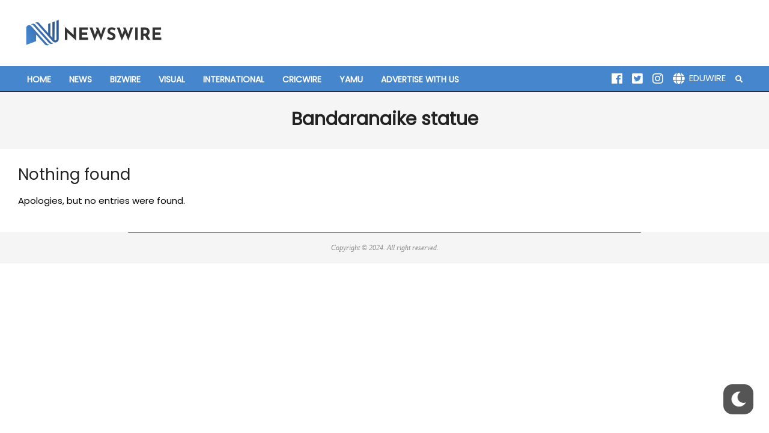

--- FILE ---
content_type: text/html; charset=UTF-8
request_url: https://www.newswire.lk/tag/bandaranaike-statue/
body_size: 14548
content:
<!DOCTYPE html>

<html lang="en-US">

<head>
	<link rel="stylesheet" href="https://maxcdn.bootstrapcdn.com/bootstrap/3.3.7/css/bootstrap.min.css">
	<link href="https://fonts.googleapis.com/css2?family=Poppins&display=swap" rel="stylesheet">
	<meta charset="UTF-8" />
<title>Bandaranaike statue Archives - Newswire</title>
<meta name='robots' content='max-image-preview:large' />
	<style>img:is([sizes="auto" i], [sizes^="auto," i]) { contain-intrinsic-size: 3000px 1500px }</style>
	<meta name="viewport" content="width=device-width, initial-scale=1" />
<meta name="generator" content="Unos 2.8.6" />

<!-- This site is optimized with the Yoast SEO plugin v12.9.1 - https://yoast.com/wordpress/plugins/seo/ -->
<meta name="robots" content="max-snippet:-1, max-image-preview:large, max-video-preview:-1"/>
<link rel="canonical" href="https://www.newswire.lk/tag/bandaranaike-statue/" />
<meta property="og:locale" content="en_US" />
<meta property="og:type" content="object" />
<meta property="og:title" content="Bandaranaike statue Archives - Newswire" />
<meta property="og:url" content="https://www.newswire.lk/tag/bandaranaike-statue/" />
<meta property="og:site_name" content="Newswire" />
<meta name="twitter:card" content="summary_large_image" />
<meta name="twitter:title" content="Bandaranaike statue Archives - Newswire" />
<script type='application/ld+json' class='yoast-schema-graph yoast-schema-graph--main'>{"@context":"https://schema.org","@graph":[{"@type":"WebSite","@id":"https://www.newswire.lk/#website","url":"https://www.newswire.lk/","name":"Newswire","description":"Sri Lanka&#039;s largest News aggregator","potentialAction":{"@type":"SearchAction","target":"https://www.newswire.lk/?s={search_term_string}","query-input":"required name=search_term_string"}},{"@type":"CollectionPage","@id":"https://www.newswire.lk/tag/bandaranaike-statue/#webpage","url":"https://www.newswire.lk/tag/bandaranaike-statue/","inLanguage":"en-US","name":"Bandaranaike statue Archives - Newswire","isPartOf":{"@id":"https://www.newswire.lk/#website"}}]}</script>
<!-- / Yoast SEO plugin. -->

<link rel='dns-prefetch' href='//fonts.googleapis.com' />
<link rel="alternate" type="application/rss+xml" title="Newswire &raquo; Feed" href="https://www.newswire.lk/feed/" />
<link rel="alternate" type="application/rss+xml" title="Newswire &raquo; Comments Feed" href="https://www.newswire.lk/comments/feed/" />
<link rel="alternate" type="application/rss+xml" title="Newswire &raquo; Bandaranaike statue Tag Feed" href="https://www.newswire.lk/tag/bandaranaike-statue/feed/" />
<script>
window._wpemojiSettings = {"baseUrl":"https:\/\/s.w.org\/images\/core\/emoji\/16.0.1\/72x72\/","ext":".png","svgUrl":"https:\/\/s.w.org\/images\/core\/emoji\/16.0.1\/svg\/","svgExt":".svg","source":{"concatemoji":"https:\/\/www.newswire.lk\/wp-includes\/js\/wp-emoji-release.min.js?ver=6.8.3"}};
/*! This file is auto-generated */
!function(s,n){var o,i,e;function c(e){try{var t={supportTests:e,timestamp:(new Date).valueOf()};sessionStorage.setItem(o,JSON.stringify(t))}catch(e){}}function p(e,t,n){e.clearRect(0,0,e.canvas.width,e.canvas.height),e.fillText(t,0,0);var t=new Uint32Array(e.getImageData(0,0,e.canvas.width,e.canvas.height).data),a=(e.clearRect(0,0,e.canvas.width,e.canvas.height),e.fillText(n,0,0),new Uint32Array(e.getImageData(0,0,e.canvas.width,e.canvas.height).data));return t.every(function(e,t){return e===a[t]})}function u(e,t){e.clearRect(0,0,e.canvas.width,e.canvas.height),e.fillText(t,0,0);for(var n=e.getImageData(16,16,1,1),a=0;a<n.data.length;a++)if(0!==n.data[a])return!1;return!0}function f(e,t,n,a){switch(t){case"flag":return n(e,"\ud83c\udff3\ufe0f\u200d\u26a7\ufe0f","\ud83c\udff3\ufe0f\u200b\u26a7\ufe0f")?!1:!n(e,"\ud83c\udde8\ud83c\uddf6","\ud83c\udde8\u200b\ud83c\uddf6")&&!n(e,"\ud83c\udff4\udb40\udc67\udb40\udc62\udb40\udc65\udb40\udc6e\udb40\udc67\udb40\udc7f","\ud83c\udff4\u200b\udb40\udc67\u200b\udb40\udc62\u200b\udb40\udc65\u200b\udb40\udc6e\u200b\udb40\udc67\u200b\udb40\udc7f");case"emoji":return!a(e,"\ud83e\udedf")}return!1}function g(e,t,n,a){var r="undefined"!=typeof WorkerGlobalScope&&self instanceof WorkerGlobalScope?new OffscreenCanvas(300,150):s.createElement("canvas"),o=r.getContext("2d",{willReadFrequently:!0}),i=(o.textBaseline="top",o.font="600 32px Arial",{});return e.forEach(function(e){i[e]=t(o,e,n,a)}),i}function t(e){var t=s.createElement("script");t.src=e,t.defer=!0,s.head.appendChild(t)}"undefined"!=typeof Promise&&(o="wpEmojiSettingsSupports",i=["flag","emoji"],n.supports={everything:!0,everythingExceptFlag:!0},e=new Promise(function(e){s.addEventListener("DOMContentLoaded",e,{once:!0})}),new Promise(function(t){var n=function(){try{var e=JSON.parse(sessionStorage.getItem(o));if("object"==typeof e&&"number"==typeof e.timestamp&&(new Date).valueOf()<e.timestamp+604800&&"object"==typeof e.supportTests)return e.supportTests}catch(e){}return null}();if(!n){if("undefined"!=typeof Worker&&"undefined"!=typeof OffscreenCanvas&&"undefined"!=typeof URL&&URL.createObjectURL&&"undefined"!=typeof Blob)try{var e="postMessage("+g.toString()+"("+[JSON.stringify(i),f.toString(),p.toString(),u.toString()].join(",")+"));",a=new Blob([e],{type:"text/javascript"}),r=new Worker(URL.createObjectURL(a),{name:"wpTestEmojiSupports"});return void(r.onmessage=function(e){c(n=e.data),r.terminate(),t(n)})}catch(e){}c(n=g(i,f,p,u))}t(n)}).then(function(e){for(var t in e)n.supports[t]=e[t],n.supports.everything=n.supports.everything&&n.supports[t],"flag"!==t&&(n.supports.everythingExceptFlag=n.supports.everythingExceptFlag&&n.supports[t]);n.supports.everythingExceptFlag=n.supports.everythingExceptFlag&&!n.supports.flag,n.DOMReady=!1,n.readyCallback=function(){n.DOMReady=!0}}).then(function(){return e}).then(function(){var e;n.supports.everything||(n.readyCallback(),(e=n.source||{}).concatemoji?t(e.concatemoji):e.wpemoji&&e.twemoji&&(t(e.twemoji),t(e.wpemoji)))}))}((window,document),window._wpemojiSettings);
</script>
<style id='wp-emoji-styles-inline-css'>

	img.wp-smiley, img.emoji {
		display: inline !important;
		border: none !important;
		box-shadow: none !important;
		height: 1em !important;
		width: 1em !important;
		margin: 0 0.07em !important;
		vertical-align: -0.1em !important;
		background: none !important;
		padding: 0 !important;
	}
</style>
<link rel='stylesheet' id='wp-block-library-css' href='https://www.newswire.lk/wp-includes/css/dist/block-library/style.min.css?ver=6.8.3' media='all' />
<style id='classic-theme-styles-inline-css'>
/*! This file is auto-generated */
.wp-block-button__link{color:#fff;background-color:#32373c;border-radius:9999px;box-shadow:none;text-decoration:none;padding:calc(.667em + 2px) calc(1.333em + 2px);font-size:1.125em}.wp-block-file__button{background:#32373c;color:#fff;text-decoration:none}
</style>
<style id='global-styles-inline-css'>
:root{--wp--preset--aspect-ratio--square: 1;--wp--preset--aspect-ratio--4-3: 4/3;--wp--preset--aspect-ratio--3-4: 3/4;--wp--preset--aspect-ratio--3-2: 3/2;--wp--preset--aspect-ratio--2-3: 2/3;--wp--preset--aspect-ratio--16-9: 16/9;--wp--preset--aspect-ratio--9-16: 9/16;--wp--preset--color--black: #000000;--wp--preset--color--cyan-bluish-gray: #abb8c3;--wp--preset--color--white: #ffffff;--wp--preset--color--pale-pink: #f78da7;--wp--preset--color--vivid-red: #cf2e2e;--wp--preset--color--luminous-vivid-orange: #ff6900;--wp--preset--color--luminous-vivid-amber: #fcb900;--wp--preset--color--light-green-cyan: #7bdcb5;--wp--preset--color--vivid-green-cyan: #00d084;--wp--preset--color--pale-cyan-blue: #8ed1fc;--wp--preset--color--vivid-cyan-blue: #0693e3;--wp--preset--color--vivid-purple: #9b51e0;--wp--preset--gradient--vivid-cyan-blue-to-vivid-purple: linear-gradient(135deg,rgba(6,147,227,1) 0%,rgb(155,81,224) 100%);--wp--preset--gradient--light-green-cyan-to-vivid-green-cyan: linear-gradient(135deg,rgb(122,220,180) 0%,rgb(0,208,130) 100%);--wp--preset--gradient--luminous-vivid-amber-to-luminous-vivid-orange: linear-gradient(135deg,rgba(252,185,0,1) 0%,rgba(255,105,0,1) 100%);--wp--preset--gradient--luminous-vivid-orange-to-vivid-red: linear-gradient(135deg,rgba(255,105,0,1) 0%,rgb(207,46,46) 100%);--wp--preset--gradient--very-light-gray-to-cyan-bluish-gray: linear-gradient(135deg,rgb(238,238,238) 0%,rgb(169,184,195) 100%);--wp--preset--gradient--cool-to-warm-spectrum: linear-gradient(135deg,rgb(74,234,220) 0%,rgb(151,120,209) 20%,rgb(207,42,186) 40%,rgb(238,44,130) 60%,rgb(251,105,98) 80%,rgb(254,248,76) 100%);--wp--preset--gradient--blush-light-purple: linear-gradient(135deg,rgb(255,206,236) 0%,rgb(152,150,240) 100%);--wp--preset--gradient--blush-bordeaux: linear-gradient(135deg,rgb(254,205,165) 0%,rgb(254,45,45) 50%,rgb(107,0,62) 100%);--wp--preset--gradient--luminous-dusk: linear-gradient(135deg,rgb(255,203,112) 0%,rgb(199,81,192) 50%,rgb(65,88,208) 100%);--wp--preset--gradient--pale-ocean: linear-gradient(135deg,rgb(255,245,203) 0%,rgb(182,227,212) 50%,rgb(51,167,181) 100%);--wp--preset--gradient--electric-grass: linear-gradient(135deg,rgb(202,248,128) 0%,rgb(113,206,126) 100%);--wp--preset--gradient--midnight: linear-gradient(135deg,rgb(2,3,129) 0%,rgb(40,116,252) 100%);--wp--preset--font-size--small: 13px;--wp--preset--font-size--medium: 20px;--wp--preset--font-size--large: 36px;--wp--preset--font-size--x-large: 42px;--wp--preset--spacing--20: 0.44rem;--wp--preset--spacing--30: 0.67rem;--wp--preset--spacing--40: 1rem;--wp--preset--spacing--50: 1.5rem;--wp--preset--spacing--60: 2.25rem;--wp--preset--spacing--70: 3.38rem;--wp--preset--spacing--80: 5.06rem;--wp--preset--shadow--natural: 6px 6px 9px rgba(0, 0, 0, 0.2);--wp--preset--shadow--deep: 12px 12px 50px rgba(0, 0, 0, 0.4);--wp--preset--shadow--sharp: 6px 6px 0px rgba(0, 0, 0, 0.2);--wp--preset--shadow--outlined: 6px 6px 0px -3px rgba(255, 255, 255, 1), 6px 6px rgba(0, 0, 0, 1);--wp--preset--shadow--crisp: 6px 6px 0px rgba(0, 0, 0, 1);}:where(.is-layout-flex){gap: 0.5em;}:where(.is-layout-grid){gap: 0.5em;}body .is-layout-flex{display: flex;}.is-layout-flex{flex-wrap: wrap;align-items: center;}.is-layout-flex > :is(*, div){margin: 0;}body .is-layout-grid{display: grid;}.is-layout-grid > :is(*, div){margin: 0;}:where(.wp-block-columns.is-layout-flex){gap: 2em;}:where(.wp-block-columns.is-layout-grid){gap: 2em;}:where(.wp-block-post-template.is-layout-flex){gap: 1.25em;}:where(.wp-block-post-template.is-layout-grid){gap: 1.25em;}.has-black-color{color: var(--wp--preset--color--black) !important;}.has-cyan-bluish-gray-color{color: var(--wp--preset--color--cyan-bluish-gray) !important;}.has-white-color{color: var(--wp--preset--color--white) !important;}.has-pale-pink-color{color: var(--wp--preset--color--pale-pink) !important;}.has-vivid-red-color{color: var(--wp--preset--color--vivid-red) !important;}.has-luminous-vivid-orange-color{color: var(--wp--preset--color--luminous-vivid-orange) !important;}.has-luminous-vivid-amber-color{color: var(--wp--preset--color--luminous-vivid-amber) !important;}.has-light-green-cyan-color{color: var(--wp--preset--color--light-green-cyan) !important;}.has-vivid-green-cyan-color{color: var(--wp--preset--color--vivid-green-cyan) !important;}.has-pale-cyan-blue-color{color: var(--wp--preset--color--pale-cyan-blue) !important;}.has-vivid-cyan-blue-color{color: var(--wp--preset--color--vivid-cyan-blue) !important;}.has-vivid-purple-color{color: var(--wp--preset--color--vivid-purple) !important;}.has-black-background-color{background-color: var(--wp--preset--color--black) !important;}.has-cyan-bluish-gray-background-color{background-color: var(--wp--preset--color--cyan-bluish-gray) !important;}.has-white-background-color{background-color: var(--wp--preset--color--white) !important;}.has-pale-pink-background-color{background-color: var(--wp--preset--color--pale-pink) !important;}.has-vivid-red-background-color{background-color: var(--wp--preset--color--vivid-red) !important;}.has-luminous-vivid-orange-background-color{background-color: var(--wp--preset--color--luminous-vivid-orange) !important;}.has-luminous-vivid-amber-background-color{background-color: var(--wp--preset--color--luminous-vivid-amber) !important;}.has-light-green-cyan-background-color{background-color: var(--wp--preset--color--light-green-cyan) !important;}.has-vivid-green-cyan-background-color{background-color: var(--wp--preset--color--vivid-green-cyan) !important;}.has-pale-cyan-blue-background-color{background-color: var(--wp--preset--color--pale-cyan-blue) !important;}.has-vivid-cyan-blue-background-color{background-color: var(--wp--preset--color--vivid-cyan-blue) !important;}.has-vivid-purple-background-color{background-color: var(--wp--preset--color--vivid-purple) !important;}.has-black-border-color{border-color: var(--wp--preset--color--black) !important;}.has-cyan-bluish-gray-border-color{border-color: var(--wp--preset--color--cyan-bluish-gray) !important;}.has-white-border-color{border-color: var(--wp--preset--color--white) !important;}.has-pale-pink-border-color{border-color: var(--wp--preset--color--pale-pink) !important;}.has-vivid-red-border-color{border-color: var(--wp--preset--color--vivid-red) !important;}.has-luminous-vivid-orange-border-color{border-color: var(--wp--preset--color--luminous-vivid-orange) !important;}.has-luminous-vivid-amber-border-color{border-color: var(--wp--preset--color--luminous-vivid-amber) !important;}.has-light-green-cyan-border-color{border-color: var(--wp--preset--color--light-green-cyan) !important;}.has-vivid-green-cyan-border-color{border-color: var(--wp--preset--color--vivid-green-cyan) !important;}.has-pale-cyan-blue-border-color{border-color: var(--wp--preset--color--pale-cyan-blue) !important;}.has-vivid-cyan-blue-border-color{border-color: var(--wp--preset--color--vivid-cyan-blue) !important;}.has-vivid-purple-border-color{border-color: var(--wp--preset--color--vivid-purple) !important;}.has-vivid-cyan-blue-to-vivid-purple-gradient-background{background: var(--wp--preset--gradient--vivid-cyan-blue-to-vivid-purple) !important;}.has-light-green-cyan-to-vivid-green-cyan-gradient-background{background: var(--wp--preset--gradient--light-green-cyan-to-vivid-green-cyan) !important;}.has-luminous-vivid-amber-to-luminous-vivid-orange-gradient-background{background: var(--wp--preset--gradient--luminous-vivid-amber-to-luminous-vivid-orange) !important;}.has-luminous-vivid-orange-to-vivid-red-gradient-background{background: var(--wp--preset--gradient--luminous-vivid-orange-to-vivid-red) !important;}.has-very-light-gray-to-cyan-bluish-gray-gradient-background{background: var(--wp--preset--gradient--very-light-gray-to-cyan-bluish-gray) !important;}.has-cool-to-warm-spectrum-gradient-background{background: var(--wp--preset--gradient--cool-to-warm-spectrum) !important;}.has-blush-light-purple-gradient-background{background: var(--wp--preset--gradient--blush-light-purple) !important;}.has-blush-bordeaux-gradient-background{background: var(--wp--preset--gradient--blush-bordeaux) !important;}.has-luminous-dusk-gradient-background{background: var(--wp--preset--gradient--luminous-dusk) !important;}.has-pale-ocean-gradient-background{background: var(--wp--preset--gradient--pale-ocean) !important;}.has-electric-grass-gradient-background{background: var(--wp--preset--gradient--electric-grass) !important;}.has-midnight-gradient-background{background: var(--wp--preset--gradient--midnight) !important;}.has-small-font-size{font-size: var(--wp--preset--font-size--small) !important;}.has-medium-font-size{font-size: var(--wp--preset--font-size--medium) !important;}.has-large-font-size{font-size: var(--wp--preset--font-size--large) !important;}.has-x-large-font-size{font-size: var(--wp--preset--font-size--x-large) !important;}
:where(.wp-block-post-template.is-layout-flex){gap: 1.25em;}:where(.wp-block-post-template.is-layout-grid){gap: 1.25em;}
:where(.wp-block-columns.is-layout-flex){gap: 2em;}:where(.wp-block-columns.is-layout-grid){gap: 2em;}
:root :where(.wp-block-pullquote){font-size: 1.5em;line-height: 1.6;}
</style>
<link rel='stylesheet' id='super-rss-reader-css' href='https://www.newswire.lk/wp-content/plugins/super-rss-reader/public/css/style.min.css?ver=5.3' media='all' />
<link rel='stylesheet' id='wp-dark-mode-frontend-css' href='https://www.newswire.lk/wp-content/plugins/wp-dark-mode/assets/css/frontend.css?ver=2.3.3' media='all' />
<style id='wp-dark-mode-frontend-inline-css'>
body{--wp-dark-mode-scale: 1}
</style>
<link rel='stylesheet' id='url-shortify-css' href='https://www.newswire.lk/wp-content/plugins/url-shortify/lite/dist/styles/url-shortify.css?ver=1.10.6' media='all' />
<link rel='stylesheet' id='unos-googlefont-css' href='//fonts.googleapis.com/css?family=Open%20Sans%3A300%2C400%2C400i%2C500%2C600%2C700%2C700i%2C800&#038;subset=latin' media='all' />
<link rel='stylesheet' id='font-awesome-css' href='https://www.newswire.lk/wp-content/themes/unos/library/fonticons/font-awesome.min.css?ver=5.0.10' media='all' />
<link rel='stylesheet' id='lightSlider-css' href='https://www.newswire.lk/wp-content/plugins/hootkit/assets/lightSlider.min.css?ver=1.1.2' media='all' />
<link rel='stylesheet' id='heateor_sss_frontend_css-css' href='https://www.newswire.lk/wp-content/plugins/sassy-social-share/public/css/sassy-social-share-public.css?ver=3.3.75' media='all' />
<style id='heateor_sss_frontend_css-inline-css'>
.heateor_sss_button_instagram span.heateor_sss_svg,a.heateor_sss_instagram span.heateor_sss_svg{background:radial-gradient(circle at 30% 107%,#fdf497 0,#fdf497 5%,#fd5949 45%,#d6249f 60%,#285aeb 90%)}.heateor_sss_horizontal_sharing .heateor_sss_svg,.heateor_sss_standard_follow_icons_container .heateor_sss_svg{color:#fff;border-width:0px;border-style:solid;border-color:transparent}.heateor_sss_horizontal_sharing .heateorSssTCBackground{color:#666}.heateor_sss_horizontal_sharing span.heateor_sss_svg:hover,.heateor_sss_standard_follow_icons_container span.heateor_sss_svg:hover{border-color:transparent;}.heateor_sss_vertical_sharing span.heateor_sss_svg,.heateor_sss_floating_follow_icons_container span.heateor_sss_svg{color:#fff;border-width:0px;border-style:solid;border-color:transparent;}.heateor_sss_vertical_sharing .heateorSssTCBackground{color:#666;}.heateor_sss_vertical_sharing span.heateor_sss_svg:hover,.heateor_sss_floating_follow_icons_container span.heateor_sss_svg:hover{border-color:transparent;}@media screen and (max-width:783px) {.heateor_sss_vertical_sharing{display:none!important}}
</style>
<link rel='stylesheet' id='hoot-style-css' href='https://www.newswire.lk/wp-content/themes/unos/style.min.css?ver=2.8.6' media='all' />
<link rel='stylesheet' id='unos-hootkit-css' href='https://www.newswire.lk/wp-content/themes/unos/hootkit/hootkit.css?ver=2.8.6' media='all' />
<link rel='stylesheet' id='hoot-child-style-css' href='https://www.newswire.lk/wp-content/themes/unos-magazine-vu/style.css?ver=1.0.2' media='all' />
<link rel='stylesheet' id='unosmvu-hootkit-css' href='https://www.newswire.lk/wp-content/themes/unos-magazine-vu/hootkit/hootkit.css?ver=1.0.2' media='all' />
<style id='unosmvu-hootkit-inline-css'>
a {color: #0a0a0a;} a:hover {color: #070707;} .accent-typo {background: #0a0a0a;color: #ffffff;} .invert-typo {color: #ffffff;} .enforce-typo {background: #ffffff;} body.wordpress input[type="submit"], body.wordpress #submit, body.wordpress .button {border-color: #0a0a0a;background: #0a0a0a;color: #ffffff;} body.wordpress input[type="submit"]:hover, body.wordpress #submit:hover, body.wordpress .button:hover, body.wordpress input[type="submit"]:focus, body.wordpress #submit:focus, body.wordpress .button:focus {color: #0a0a0a;background: #ffffff;} h1, h2, h3, h4, h5, h6, .title, .titlefont {font-family: "Open Sans", sans-serif;text-transform: none;} #main.main,.below-header {background: #ffffff;} #topbar {background: #0a0a0a;color: #ffffff;} #topbar.js-search .searchform.expand .searchtext {background: #0a0a0a;} #topbar.js-search .searchform.expand .searchtext,#topbar .js-search-placeholder {color: #ffffff;} #site-logo.logo-border {border-color: #0a0a0a;} .header-aside-search.js-search .searchform i.fa-search {color: #0a0a0a;} #site-title {font-family: "Open Sans", sans-serif;text-transform: none;} .site-logo-with-icon #site-title i {font-size: 50px;} .site-logo-mixed-image img {max-width: 200px;} .site-title-line em {color: #0a0a0a;} .site-title-heading-font {font-family: "Open Sans", sans-serif;} .entry-grid .more-link {font-family: "Open Sans", sans-serif;} .menu-items ul {background: #ffffff;} .more-link, .more-link a {color: #0a0a0a;} .more-link:hover, .more-link:hover a {color: #070707;} .frontpage-area_i *, .frontpage-area_i .more-link, .frontpage-area_i .more-link a {color: #ffffff;} .sidebar .widget-title,.sub-footer .widget-title, .footer .widget-title {background: #0a0a0a;color: #ffffff;border-color: #0a0a0a;} .sidebar .widget:hover .widget-title,.sub-footer .widget:hover .widget-title, .footer .widget:hover .widget-title {background: #ffffff;color: #0a0a0a;} .main-content-grid,.widget,.frontpage-area {margin-top: 5px;} .widget,.frontpage-area {margin-bottom: 5px;} .frontpage-area.module-bg-highlight, .frontpage-area.module-bg-color, .frontpage-area.module-bg-image {padding: 5px 0;} .footer .widget {margin: -10px 0;} .js-search .searchform.expand .searchtext {background: #ffffff;} #infinite-handle span,.lrm-form a.button, .lrm-form button, .lrm-form button[type=submit], .lrm-form #buddypress input[type=submit], .lrm-form input[type=submit],.widget_breadcrumb_navxt .breadcrumbs > .hoot-bcn-pretext {background: #0a0a0a;color: #ffffff;} .woocommerce #respond input#submit.alt, .woocommerce a.button.alt, .woocommerce button.button.alt, .woocommerce input.button.alt {border-color: #0a0a0a;background: #0a0a0a;color: #ffffff;} .woocommerce #respond input#submit.alt:hover, .woocommerce a.button.alt:hover, .woocommerce button.button.alt:hover, .woocommerce input.button.alt:hover {background: #ffffff;color: #0a0a0a;} .widget_breadcrumb_navxt .breadcrumbs > .hoot-bcn-pretext:after {border-left-color: #0a0a0a;} .menu-items > li.current-menu-item:after, .menu-items > li.current-menu-ancestor:after, .menu-items > li:hover:after {border-color: #0a0a0a;} .menu-items ul li.current-menu-item, .menu-items ul li.current-menu-ancestor, .menu-items ul li:hover {background: #ffffff;} .menu-items ul li.current-menu-item > a, .menu-items ul li.current-menu-ancestor > a, .menu-items ul li:hover > a {color: #0a0a0a;} .main > .main-content-grid:first-child,.content-frontpage > .frontpage-area-boxed:first-child {margin-top: 25px;} .lSSlideOuter ul.lSPager.lSpg > li:hover a, .lSSlideOuter ul.lSPager.lSpg > li.active a {background-color: #0a0a0a;} .lSSlideOuter ul.lSPager.lSpg > li a {border-color: #0a0a0a;} .lightSlider .wrap-light-on-dark .hootkitslide-head, .lightSlider .wrap-dark-on-light .hootkitslide-head {background: #0a0a0a;color: #ffffff;} .widget .view-all a:hover {color: #0a0a0a;} .sidebar .view-all-top.view-all-withtitle a, .sub-footer .view-all-top.view-all-withtitle a, .footer .view-all-top.view-all-withtitle a, .sidebar .view-all-top.view-all-withtitle a:hover, .sub-footer .view-all-top.view-all-withtitle a:hover, .footer .view-all-top.view-all-withtitle a:hover {color: #ffffff;} .bottomborder-line:after,.bottomborder-shadow:after {margin-top: 5px;} .topborder-line:before,.topborder-shadow:before {margin-bottom: 5px;} .cta-subtitle {color: #0a0a0a;} .content-block-icon i {color: #0a0a0a;} .icon-style-circle,.icon-style-square {border-color: #0a0a0a;} .content-block-style3 .content-block-icon {background: #ffffff;} .topbar .social-icons-widget {background: #ffffff;} @media only screen and (max-width: 969px){.mobilemenu-fixed .menu-toggle, .mobilemenu-fixed .menu-items {background: #ffffff;} .sidebar {margin-top: 5px;} .frontpage-widgetarea > div.hgrid > [class*="hgrid-span-"] {margin-bottom: 5px;} }@media only screen and (min-width: 970px){.slider-style2 .lSAction > a {border-color: #0a0a0a;background: #0a0a0a;color: #ffffff;} .slider-style2 .lSAction > a:hover {background: #ffffff;color: #0a0a0a;} }
</style>
<link rel='stylesheet' id='jupdf-css' href='https://www.newswire.lk/wp-content/plugins/jupdf-pdf-viewer/css/jupdf.css' media='all' />
<script id="jquery-core-js-extra">
var hootData = {"contentblockhover":"enable","contentblockhovertext":"disable"};
</script>
<script src="https://www.newswire.lk/wp-includes/js/jquery/jquery.min.js?ver=3.7.1" id="jquery-core-js"></script>
<script src="https://www.newswire.lk/wp-includes/js/jquery/jquery-migrate.min.js?ver=3.4.1" id="jquery-migrate-js"></script>
<script src="https://www.newswire.lk/wp-content/plugins/super-rss-reader/public/js/jquery.easy-ticker.min.js?ver=5.3" id="jquery-easy-ticker-js"></script>
<script src="https://www.newswire.lk/wp-content/plugins/super-rss-reader/public/js/script.min.js?ver=5.3" id="super-rss-reader-js"></script>
<script src="https://www.newswire.lk/wp-content/plugins/wp-dark-mode/assets/js/dark-mode.min.js?ver=2.3.3" id="wp-dark-mode-js-js"></script>
<script id="url-shortify-js-extra">
var usParams = {"ajaxurl":"https:\/\/www.newswire.lk\/wp-admin\/admin-ajax.php"};
</script>
<script src="https://www.newswire.lk/wp-content/plugins/url-shortify/lite/dist/scripts/url-shortify.js?ver=1.10.6" id="url-shortify-js"></script>
<link rel="https://api.w.org/" href="https://www.newswire.lk/wp-json/" /><link rel="alternate" title="JSON" type="application/json" href="https://www.newswire.lk/wp-json/wp/v2/tags/3157" /><link rel="EditURI" type="application/rsd+xml" title="RSD" href="https://www.newswire.lk/xmlrpc.php?rsd" />
<meta name="generator" content="WordPress 6.8.3" />
                <script>
					(function() { window.wpDarkMode = {"config":{"brightness":100,"contrast":90,"sepia":10},"enable_preset":false,"customize_colors":false,"colors":{"bg":"#000","text":"#dfdedb","link":"#e58c17"},"enable_frontend":true,"enable_backend":false,"enable_os_mode":true,"excludes":"rs-fullwidth-wrap,.mejs-container","includes":"","is_excluded":false,"remember_darkmode":false,"default_mode":false,"keyboard_shortcut":true,"url_parameter":false,"images":"","videos":"","is_pro_active":false,"is_ultimate_active":false,"pro_version":0,"is_elementor_editor":false,"is_block_editor":false,"frontend_mode":false,"pluginUrl":"https:\/\/www.newswire.lk\/wp-content\/plugins\/wp-dark-mode\/"} ; window.checkOsDarkMode = () => { if (!window.wpDarkMode.enable_os_mode || localStorage.getItem('wp_dark_mode_active')) return false; const darkMediaQuery = window.matchMedia('(prefers-color-scheme: dark)'); if (darkMediaQuery.matches) return true; try { darkMediaQuery.addEventListener('change', function(e) { return e.matches == true; }); } catch (e1) { try { darkMediaQuery.addListener(function(e) { return e.matches == true; }); } catch (e2) { console.error(e2); return false; } } return false; }; const is_saved = localStorage.getItem('wp_dark_mode_active'); const isCustomColor = parseInt(""); const shouldDarkMode = is_saved == '1' || (!is_saved && window.checkOsDarkMode()); if (!shouldDarkMode) return; document.querySelector('html').classList.add('wp-dark-mode-active'); const isPerformanceMode = Boolean(  ); if (!isCustomColor && !isPerformanceMode) { var css = `body, div, section, header, article, main, aside{background-color: #2B2D2D !important;}`; var head = document.head || document.getElementsByTagName('head')[0], style = document.createElement('style'); style.setAttribute('id', 'pre_css'); head.appendChild(style); style.type = 'text/css'; if (style.styleSheet) { style.styleSheet.cssText = css; } else { style.appendChild(document.createTextNode(css)); } } })();
				</script>
				<script>
!function(f,b,e,v,n,t,s)
{if(f.fbq)return;n=f.fbq=function(){n.callMethod?
n.callMethod.apply(n,arguments):n.queue.push(arguments)};
if(!f._fbq)f._fbq=n;n.push=n;n.loaded=!0;n.version='2.0';
n.queue=[];t=b.createElement(e);t.async=!0;
t.src=v;s=b.getElementsByTagName(e)[0];
s.parentNode.insertBefore(t,s)}(window,document,'script',
'https://connect.facebook.net/en_US/fbevents.js');
 fbq('init', '755078108612799'); 
fbq('track', 'PageView');
</script>
<noscript>
 <img height="1" width="1" 
src="https://www.facebook.com/tr?id=755078108612799&ev=PageView
&noscript=1"/>
</noscript>
	<link rel="icon" href="https://www.newswire.lk/wp-content/uploads/2020/05/favicon.png" sizes="32x32" />
<link rel="icon" href="https://www.newswire.lk/wp-content/uploads/2020/05/favicon.png" sizes="192x192" />
<link rel="apple-touch-icon" href="https://www.newswire.lk/wp-content/uploads/2020/05/favicon.png" />
<meta name="msapplication-TileImage" content="https://www.newswire.lk/wp-content/uploads/2020/05/favicon.png" />
<style>.shorten_url { 
	   padding: 10px 10px 10px 10px ; 
	   border: 1px solid #AAAAAA ; 
	   background-color: #EEEEEE ;
}</style>		<style id="wp-custom-css">
			body {color:#000 !important;}
.posts-listunit-title, .content .loop-title{ font-weight:bold;}
.content-block-title{font-weight:bold;}
.content .loop-meta-wrap.pageheader-bg-incontent, .content .loop-meta-wrap.pageheader-bg-both{
	text-align: left; 
	background: none;   
	padding: 0px 20px 15px;
	border:none;}
.content .loop-meta-wrap{margin-bottom:0px}
.entry-content-featured-img{display:inline;}
.content .loop-title{ font-size:2.33333333em;}
#header-supplementary {
  background: #000;
	color: #fff;}
.entry-the-content{margin-bottom:0px !important}
.menu-items > li > a{color:#fff}
.heateor_sss_sharing_container.heateor_sss_horizontal_sharing{margin-top:20px;}
@media only screen and (max-width: 969px){
.header-supplementary-bottom .mobilemenu-fixed .menu-toggle {   color: #000;	}
	.menu-items > li > a{color:#fff;font-size: 1.0em;
    padding: 10px; font-weight: normal;}
	
}
.js-search .searchform i.fa-search{color:#fff;}


.mobileShow {display: none;}

  /* Smartphone Portrait and Landscape */
  @media only screen
    and (min-device-width : 320px)
    and (max-device-width : 480px){ 
      .mobileShow {display: inline;}
			.notmobileShow {display: none;}
			.entry-content-featured-img{margin-top:10px}
			#header-primary #site-logo.site-logo-image {
    margin: 5px 15px 0px 15px;
}
			.content .loop-title {
    font-size: 1.33333333em;
}
			.posts-list-style1 .posts-listunit-small .posts-listunit-image {
    width: 90px;
    min-height: 80px;
}
			.adstest {
    margin-bottom: 10px;
}
  }
.post-gridunit-title a, .post-gridunit-title a:hover {
    font-size: 1.8em;
    font-weight: bold;
}
#site-logo {
    margin: 10px 0;
}
.posts-list-style1 .posts-listunit-small .posts-listunit-image{    width: 130px;height:100px}
.posts-listunit-small .posts-listunit-image {margin-right: 10px;}
.responsive-ads { width: 300px; height: 250px; }
@media(min-width: 500px) { .responsive-ads { width: 468px; height: 60px; } }
@media(min-width: 800px) { .responsive-ads { width: 728px; height: 90px; } }

.responsive-ads-new { width: 320px; height: 100px; }
@media(min-width: 500px) { .responsive-ads-new { width: 468px; height: 60px; } }
@media(min-width: 800px) { .responsive-ads-new { width: 728px; height: 90px; } }

.responsive-ads-big { width: 336px; height: 280px; }
@media(min-width: 500px) { .responsive-ads-big { width: 336px; height: 280px; } }
@media(min-width: 800px) { .responsive-ads-big { width: 728px; height: 90px; } }
.adstest1{text-align:center}
div.menu-side-box{font-size:9px}
iframe{margin:0px}
.samsungad{width:300px; height:400px}
 @media only screen
    and (min-device-width : 320px)
	 and (max-device-width : 480px){.samsungad{width:300px; height:250px} section#text-60 {
    margin-top: -40px;
    margin-bottom: 20px;
} }
/** Corona Updates **/
#corona-updates{ background:#000; color:#fff; padding:5px 0px; text-align:center;}
#corona-updates p{color:#fff;}
.cor-observ, .cor-infect, .cor-recov, .cor-dea{display:inline-block; text-align:center; border-left:1px solid #fff; padding: 25px 5px 0px 5px;}
.cor-observ{border-left:none}
.observ-num, .infect-num, .recov-num, .dea-num{font-size:25px;}
.observ-name, .infect-name, .recov-name, .dea-name{font-size:10px; line-height:45px;}
/**********/
.posts-list-widget.posts-list-style2 .heateor_sss_sharing_container.heateor_sss_horizontal_sharing {display:none;}
.posts-listunit-content{min-width:50%}
#hootkit-announce-3:hover,#hootkit-announce-4:hover,#hootkit-announce-5:hover,#hootkit-announce-6:hover{cursor:pointer;}
.entry-featured-img-wrap {
    text-align: center;
}
.entry-grid.hgrid {
    background: #eee;
    padding: 10px;
}
.entry-grid-content .entry-title a {
   font-weight: bold;
}
h1.loop-title.archive-title {
    font-size: 2em;
    font-weight: bold;
}
img.custom-logo {
    width: 256px;
    height: 60px;
}
.post-gridunit-title {
    text-transform: none;
}
#header-supplementary {
    background: #4686CD;
}
#corona-updates {
    background: #2F5892;
}
.announce-withbg {
box-shadow: none;
-webkit-box-shadow: none;
-moz-box-shadow:none;
background: #4686CD !important;
}
body .pvc_stats{ color:#fff}
.page-id-3 #header-aside, .page-id-2681 #header-aside, .page-id-2684 #header-aside, .page-id-12666 #header-aside { display:none; }
@media only screen and (max-width: 969px){
.menu-toggle {
    display: block;
    float: left;
    width: 100px;
}
ul#menu-primary-items {
    clear: both;
}
	section#text-59 {
    margin-top: -40px;}
	
	#sub-footer{display:none;}
	section#hootkit-posts-grid-1 {display: none;}
}
.home #sub-footer{display:none;}
#sub-footer .heateor_sss_sharing_container{display:none;}

/***** Pop Up *****/
.modal{top:50px !important}
.modal-content{text-align: center; background:#000 !important;margin: 0 auto;
    width: 110%;}
.modal-header {
    padding: 15px 15px 0px 0px !important;
    border-bottom: none !important;
}
.close{color:#fff !important; opacity:1 !important;}
#hootkit-posts-list-21{ display: none}

@media only screen and (max-width: 969px){
.modal-content{text-align: center; background:#000 !important;margin: 0 auto;
	width: 100%;}
#hootkit-posts-list-21, #hootkit-posts-blocks-9{ display: block}

}

#hootkit-posts-list-12 .heateor_sss_sharing_container.heateor_sss_horizontal_sharing {
    display: none;
}

.boxzilla {    
    background: none !important; 
}
.boxzilla-close-icon {   
    color: #fff !important;
    opacity: 1 !important;
    background: red;
    border-radius: 50px;
}

.entry-footer .entry-byline{display:none;}
.showwirecric{display:none !important;}
.post-gridunit-title a, .post-gridunit-title a:hover {
    font-size: 1.3em;
}
.post-gridunit-title {
    background: #000;
    padding: 3px;
}

.textwidget {
    margin-bottom: 15px;
}
@media only screen and (min-width: 960px) {#hootkit-posts-list-15{display:none;}}
@media only screen and (max-width: 959px){#hootkit-posts-blocks-2, #hootkit-posts-list-18{display:none;}#frontpage-area_c_2 #hootkit-posts-blocks-3{display:none}}
@media only screen and (max-width: 969px){
.menu-side-box {
    padding-right: 0px;
}}
.srr-wrap .srr-title {
    line-height: 130%;
    font-weight: bold;
    font-size: 16px;  
	
}
.srr-date {
    font-size: 12px !important;
    font-weight: lighter !important;
    text-transform: uppercase;
    margin-top: -10px;
	padding-left: 3px !important;
}
.srr-summary.srr-clearfix {
    padding-top: 2%;
    background: #f5f5f5;

}
.srr-style-none .srr-item{padding:0px !important}
.srr-wrap .srr-summary a{text-decoration:none}
#hootkit-posts-blocks-6 .heateor_sss_sharing_container.heateor_sss_horizontal_sharing, #hootkit-posts-blocks-7 .heateor_sss_sharing_container.heateor_sss_horizontal_sharing,
#hootkit-posts-blocks-9 .heateor_sss_sharing_container.heateor_sss_horizontal_sharing,#hootkit-posts-blocks-10 .heateor_sss_sharing_container.heateor_sss_horizontal_sharing, #hootkit-posts-blocks-11 .heateor_sss_sharing_container.heateor_sss_horizontal_sharing{
    display: none;
}
#hootkit-posts-blocks-3 .content-block-title{ display:none;}
img.attachment-hoot-medium-thumb.content-block-img.wp-post-image, img.attachment-1536x1536.content-block-img.wp-post-image {
    max-height: 140px;
    object-fit: cover;
}
#hootkit-posts-blocks-8 .more-link{ display:none;}
#hootkit-posts-blocks-8 .content-blocks-widget { border : 2px solid #4686cd;}
#hootkit-posts-blocks-8 .widget-title {border:none; background: #4686cd; color: #fff; padding-left: 10px;}
#hootkit-posts-blocks-8 .content .widget-title, .content-frontpage .widget-title{ padding-bottom:0px; padding:5px}
#hootkit-posts-blocks-8 .frontpage-area{ margin:0px}
.widget .view-all a {
    color: #141414;
    font-weight: bold;
}
@media only screen and (max-width: 959px){
#branding{
background:#fff;
height:65px;
z-index:170;
margin:0 auto;
width:100%;
position:fixed;
top:0;
left:0;
right:0;
text-align: center;

	}#header-aside{margin-top:70px}
.announce-withbg {
    padding: 8px 2px !important;}
	.navbar-fixed {
  top: 65px;
  z-index: 100;
  position: fixed;
  width: 100%;
}
	.iframeheight{min-height:12000px !important;}
}
.entry-the-content h1:last-child, .entry-the-content h2:last-child, .entry-the-content h3:last-child, .entry-the-content h4:last-child, .entry-the-content h5:last-child, .entry-the-content h6:last-child, .entry-the-content p:last-child {
    margin-bottom: 40px;
}
@media screen and (min-width: 500px) and (max-width: 1400px) {.iframeheight{min-height:5000px !important;}}
.iframeheight{min-height:3500px;}
.page-id-60253 .loop-meta{ display:none;}		</style>
		
	<script>
		<!-- Hide Trending on desktop and active on mobile 
		-->
		jQuery(function
		($)
		{
		$('#hootkit-posts-grid-2').addClass('mobileShow');
		});

	</script>


	<script>
		jQuery(function($) {
			$("#hootkit-announce-3").click(function() {
				window.open('https://www.facebook.com/newswireLK/', '_blank');
			});
			$("#hootkit-announce-4").click(function() {
				window.open('https://www.twitter.com/newswireLK/', '_blank');
			});
			$("#hootkit-announce-6").click(function() {
				window.open('https://www.instagram.com/newswirelk/', '_blank');
			});
			$("#hootkit-announce-5").click(function() {
				window.open('https://www.eduwire.lk/', '_blank');
			});
		});
	</script>
	<style>
		.announce-link {
			position: relative !important;
			/*added vin.*/
		}

		div.menu-side-box .widget {
			margin: 0 3px !important;
		}

		.edit-link {
			display: none !important;
		}
	</style>

	<!-- Global site tag (gtag.js) - Google Analytics -->
	<script async src="https://www.googletagmanager.com/gtag/js?id=UA-157377916-1"></script>
	<script>
		window.dataLayer = window.dataLayer || [];

		function gtag() {
			dataLayer.push(arguments);
		}
		gtag('js', new Date());

		gtag('config', 'UA-157377916-1');
	</script>
	<!-- Google tag (gtag.js) -->
	<script async src="https://www.googletagmanager.com/gtag/js?id=G-H6F4K00ZJB"></script>
	<script>
		window.dataLayer = window.dataLayer || [];

		function gtag() {
			dataLayer.push(arguments);
		}
		gtag('js', new Date());

		gtag('config', 'G-H6F4K00ZJB');
	</script>
	<!--script async src="https://pagead2.googlesyndication.com/pagead/js/adsbygoogle.js?client=ca-pub-9768079269149828"
     crossorigin="anonymous"></script-->
	<script>
		var _uptm = "de650100c404c9a3777e2ce2a129f24f";
		! function() {
			if ("undefined" != typeof window.performance && "undefined" != typeof window.performance.timing && "undefined" != typeof window.performance.navigation) {
				var a = document.createElement("script");
				a.setAttribute("src", "https://www.uptimiarum.eu/rum.min.js"), a.async = !0, document.getElementsByTagName("head")[0].appendChild(a)
			}
			window.onerror = function(a, b, c, d, e) {
				setTimeout(function() {
					if (typeof reportRUMUptimia !== "undefined" && typeof reportRUMUptimia === 'function') {
						reportRUMUptimia(a, b, c, d, e);
					}
				}, 1e3)
			};
		}(window);
	</script>


	<!-- Meta Pixel Code -->
	<script>
		! function(f, b, e, v, n, t, s) {
			if (f.fbq) return;
			n = f.fbq = function() {
				n.callMethod ?
					n.callMethod.apply(n, arguments) : n.queue.push(arguments)
			};
			if (!f._fbq) f._fbq = n;
			n.push = n;
			n.loaded = !0;
			n.version = '2.0';
			n.queue = [];
			t = b.createElement(e);
			t.async = !0;
			t.src = v;
			s = b.getElementsByTagName(e)[0];
			s.parentNode.insertBefore(t, s)
		}(window, document, 'script',
			'https://connect.facebook.net/en_US/fbevents.js');
		fbq('init', '755078108612799');
		fbq('track', 'PageView');
	</script>
	<noscript><img height="1" width="1" style="display:none"
			src="https://www.facebook.com/tr?id=755078108612799&ev=PageView&noscript=1" /></noscript>
	<!-- End Meta Pixel Code -->



</head>

<body class="archive tag tag-bandaranaike-statue tag-3157 wp-custom-logo wp-theme-unos wp-child-theme-unos-magazine-vu wordpress ltr en en-us child-theme logged-out custom-background plural taxonomy taxonomy-post_tag taxonomy-post_tag-bandaranaike-statue" dir="ltr" itemscope="itemscope" itemtype="https://schema.org/Blog">

	<div id="fb-root"></div>
	<script async defer crossorigin="anonymous" src="https://connect.facebook.net/en_GB/sdk.js#xfbml=1&version=v9.0&appId=489414865331710&autoLogAppEvents=1" nonce="ylwIQyoe"></script>


		<script type="text/javascript">
	jQuery(document).ready(function($){ 
  $(window).scroll(function () {
      
    if ($(window).scrollTop() > 250) {
      $('#header-supplementary').addClass('navbar-fixed');
    }
    if ($(window).scrollTop() < 251) {
      $('#header-supplementary').removeClass('navbar-fixed');
    }
  });
});
</script>	
	<a href="#main" class="screen-reader-text">Skip to content</a>

	<!-- airtel popup -->

	<!--script src="https://sight.bcloud.lk/clients/airtel/2022/jun/unlimited_free_calls/bind/?site_id=newswire&lan=eng" type="text/javascript" async></script-->
	<!-- airtel popup end -->

	<script>
		document.addEventListener("DOMContentLoaded", function() {
			var logo = document.querySelector(".custom-logo"); // Target your logo

			function updateLogo() {
				if (document.documentElement.classList.contains("wp-dark-mode-active")) {
					logo.src = "http://www.newswire.lk/wp-content/uploads/2025/02/dark-mode-nw.png"; // Dark Mode Logo
				} else {
					logo.src = "https://www.newswire.lk/wp-content/uploads/2021/02/new-logo-cropped-1.png"; // Light Mode Logo
				}
			}

			// Run on page load
			updateLogo();

			// Detect class change with MutationObserver
			var observer = new MutationObserver(function(mutations) {
				mutations.forEach(function(mutation) {
					if (mutation.attributeName === "class") {
						updateLogo();
					}
				});
			});

			observer.observe(document.documentElement, {
				attributes: true
			});
		});
	</script>

	
	<div id="page-wrapper" class=" site-stretch page-wrapper sitewrap-full-width sidebars0 hoot-cf7-style hoot-mapp-style hoot-jetpack-style hoot-sticky-sidebar">

		
		<header id="header" class="site-header header-layout-primary-widget-area header-layout-secondary-bottom tablemenu" role="banner" itemscope="itemscope" itemtype="https://schema.org/WPHeader">

			
			<div id="header-primary" class=" header-part header-primary header-primary-widget-area">
				<div class="hgrid">
					<div class="table hgrid-span-12">
							<div id="branding" class="site-branding branding table-cell-mid">
		<div id="site-logo" class="site-logo-image">
			<div id="site-logo-image" class="site-logo-image"><div id="site-title" class="site-title" itemprop="headline"><a href="https://www.newswire.lk/" class="custom-logo-link" rel="home"><img width="512" height="120" src="https://www.newswire.lk/wp-content/uploads/2021/02/new-logo-cropped-1.png" class="custom-logo" alt="Newswire" /></a></div></div>		</div>
	</div><!-- #branding -->
	<div id="header-aside" class=" header-aside table-cell-mid header-aside-widget-area ">	<div class="header-sidebar inline-nav js-search hgrid-stretch">
				<aside id="sidebar-header-sidebar" class="sidebar sidebar-header-sidebar" role="complementary" itemscope="itemscope" itemtype="https://schema.org/WPSideBar">
				
		
		
		
							
		
														<div class="notmobileShow adstest wirecric foodcat olympic" style="float:right">
						<script async src="https://securepubads.g.doubleclick.net/tag/js/gpt.js"></script>
						<script>
  							window.googletag = window.googletag || {cmd: []};
  							googletag.cmd.push(function() {
    							googletag.defineSlot('/22035953837/E-Desktop-Inner-LogoR-728x90', [728, 90], 'div-gpt-ad-1595349704682-0').addService(googletag.pubads());
    						googletag.pubads().enableSingleRequest();
    						googletag.enableServices();
 						 });
						</script>
						<!-- /22035953837/E-Desktop-Inner-LogoR-728x90 -->
						<div id='div-gpt-ad-1595349704682-0' style='width: 728px; height: 90px;'>
  						<script>
    						googletag.cmd.push(function() { googletag.display('div-gpt-ad-1595349704682-0'); });
  						</script>
						</div>
					</div>
					<div class="notmobileShow adstest wirecric" style="float:right">
						
					</div>
					<div class="adstest1 mobileShow wirecric foodcat olympic">
						<div align="center" style="margin-bottom:10px">
						<script async src="https://securepubads.g.doubleclick.net/tag/js/gpt.js"></script>
<script>
  window.googletag = window.googletag || {cmd: []};
  googletag.cmd.push(function() {
    googletag.defineSlot('/22035953837/E-Mobile-Inner-A-300x250', [300, 250], 'div-gpt-ad-1595350534956-0').addService(googletag.pubads());
    googletag.pubads().enableSingleRequest();
    googletag.enableServices();
  });
</script>
<!-- /22035953837/E-Mobile-Inner-A-300x250 -->
<div id='div-gpt-ad-1595350534956-0' style='width: 300px; height: 250px;'>
  <script>
    googletag.cmd.push(function() { googletag.display('div-gpt-ad-1595350534956-0'); });
  </script></div>
						
						</div>
					</div>  
   
									
			
						
		</aside>
			</div>
	</div>					</div>
				</div>
			</div>

					<div id="header-supplementary" class=" header-part header-supplementary header-supplementary-bottom header-supplementary-left header-supplementary-mobilemenu-inline">
			<div class="hgrid">
				<div class="hgrid-span-12">
					<div class="menu-area-wrap">
							<div class="screen-reader-text">Primary Navigation Menu</div>
	<nav id="menu-primary" class="menu nav-menu menu-primary mobilemenu-inline mobilesubmenu-click" role="navigation" itemscope="itemscope" itemtype="https://schema.org/SiteNavigationElement">
		<div class="menu-toggle"><span class="menu-toggle-text">Menu</span><i class="fas fa-bars"></i></div>

		<ul id="menu-primary-items" class="menu-items sf-menu menu"><li id="menu-item-17469" class="menu-item menu-item-type-custom menu-item-object-custom menu-item-home menu-item-17469"><a href="http://www.newswire.lk/"><span class="menu-title">Home</span></a></li>
<li id="menu-item-17465" class="menu-item menu-item-type-taxonomy menu-item-object-category menu-item-17465"><a href="https://www.newswire.lk/category/news/"><span class="menu-title">News</span></a></li>
<li id="menu-item-17467" class="menu-item menu-item-type-taxonomy menu-item-object-category menu-item-17467"><a href="https://www.newswire.lk/category/business/"><span class="menu-title">Bizwire</span></a></li>
<li id="menu-item-169871" class="menu-item menu-item-type-taxonomy menu-item-object-category menu-item-169871"><a href="https://www.newswire.lk/category/visual/"><span class="menu-title">Visual</span></a></li>
<li id="menu-item-184541" class="menu-item menu-item-type-taxonomy menu-item-object-category menu-item-184541"><a href="https://www.newswire.lk/category/international/"><span class="menu-title">International</span></a></li>
<li id="menu-item-51624" class="menu-item menu-item-type-custom menu-item-object-custom menu-item-51624"><a target="_blank" href="https://www.cricwire.lk/"><span class="menu-title">Cricwire</span></a></li>
<li id="menu-item-67747" class="menu-item menu-item-type-custom menu-item-object-custom menu-item-67747"><a target="_blank" href="https://www.yamu.lk/"><span class="menu-title">YAMU</span></a></li>
<li id="menu-item-206515" class="menu-item menu-item-type-post_type menu-item-object-page menu-item-206515"><a href="https://www.newswire.lk/advertise-with-us/"><span class="menu-title">Advertise with Us</span></a></li>
</ul>
	</nav><!-- #menu-primary -->
		<div class="menu-side-box inline-nav js-search">
		<section id="hootkit-announce-3" class="widget widget_hootkit-announce">
<div class="announce-widget  announce-userstyle announce-withbg announce-nomsg"  style="background:#24447f;color:#ffffff;">
		<div class="announce-box table">
					<div class="announce-box-icon table-cell-mid"><i class="fa-facebook fab icon-userstyle" style="color:#ffffff;font-size:20px;"></i></div>
					</div>
</div></section><section id="hootkit-announce-4" class="widget widget_hootkit-announce">
<div class="announce-widget  announce-userstyle announce-withbg announce-nomsg"  style="background:#24447f;color:#ffffff;">
		<div class="announce-box table">
					<div class="announce-box-icon table-cell-mid"><i class="fa-twitter-square fab icon-userstyle" style="color:#ffffff;font-size:20px;"></i></div>
					</div>
</div></section><section id="hootkit-announce-6" class="widget widget_hootkit-announce">
<div class="announce-widget  announce-userstyle announce-withbg announce-nomsg"  style="background:#24447f;">
		<div class="announce-box table">
					<div class="announce-box-icon table-cell-mid"><i class="fa-instagram fab icon-userstyle" style="color:#ffffff;font-size:20px;"></i></div>
					</div>
</div></section><section id="hootkit-announce-5" class="widget hoot_link_myclass  widget_hootkit-announce">
<div class="announce-widget  announce-userstyle"  style="color:#ffffff;">
	<a href="https://www.eduwire.lk/" class="announce-link"><span>Click Here</span></a>	<div class="announce-box table">
					<div class="announce-box-icon table-cell-mid"><i class="fa-globe fas icon-userstyle" style="color:#ffffff;font-size:20px;"></i></div>
							<div class="announce-box-content table-cell-mid">
									<h5 class="announce-headline announce-headline-userstyle" style="font-size:15px;">EDUWIRE</h5>
											</div>
			</div>
</div></section><section id="search-3" class="widget widget_search"><div class="searchbody"><form method="get" class="searchform" action="https://www.newswire.lk/" ><label for="s" class="screen-reader-text">Search</label><i class="fas fa-search"></i><input type="text" class="searchtext" name="s" placeholder="Type Search Term &hellip;" value="" /><input type="submit" class="submit forcehide" name="submit" value="Search" /><span class="js-search-placeholder"></span></form></div><!-- /searchbody --></section><section id="custom_html-24" class="widget_text widget widget_custom_html"><div class="textwidget custom-html-widget"></div></section>	</div>
						</div>
				</div>
			</div>
		</div>
				</header><!-- #header -->

		
		<div id="main" class=" main">
			


			

			<!--<div class="notmobileShow" style="width:900px;height:auto;margin:3% auto;" >

<script async src="https://securepubads.g.doubleclick.net/tag/js/gpt.js"></script>
<script>
  window.googletag = window.googletag || {cmd: []};
  googletag.cmd.push(function() {
    googletag.defineSlot('/22035953837/E-Desktop-Home-LeaderD-970x90', [970, 90], 'div-gpt-ad-1723005319672-0').addService(googletag.pubads());
    googletag.pubads().enableSingleRequest();
    googletag.enableServices();
  });
</script>

<div id='div-gpt-ad-1723005319672-0' style='min-width: 970px; min-height: 90px;'>
  <script>
    googletag.cmd.push(function() { googletag.display('div-gpt-ad-1723005319672-0'); });
  </script>
</div>

</div>-->




			
		<div id="loop-meta" class="  loop-meta-wrap pageheader-bg-both">
			<div class="hgrid">

				<div class=" loop-meta archive-header hgrid-span-12" itemscope="itemscope" itemtype="https://schema.org/WebPageElement">

					
					<h1 class=" loop-title archive-title" itemprop="headline"><span>Bandaranaike statue</span></h1>

					
				</div><!-- .loop-meta -->

			</div>
		</div>

	
<div class="hgrid main-content-grid">
		<main id="content" class="content  hgrid-span-12 no-sidebar layout-full-width " role="main">
		<div id="content-wrap" class=" content-wrap theiaStickySidebar">
			
												<div class="notmobileShow"><div align="center">
							
						</div></div>
						<div class="mobileShow"><div align="center">
							
						</div></div>		
			
							<article id="post-0" class>

			<header class="entry-header">
			<h2 class='entry-title'>Nothing found</h2>		</header><!-- .entry-header -->
	
	<div class="entry-content no-shadow" itemprop="text">
		<div class="entry-the-content">
			Apologies, but no entries were found.		</div>
	</div><!-- .entry-content -->

</article><!-- .entry -->
		</div><!-- #content-wrap -->
	</main><!-- #content -->

	
</div><!-- .main-content-grid -->


</div><!-- #main -->



	<div id="post-footer" class=" post-footer hgrid-stretch linkstyle">
		<div class="hgrid">
			<div class="hgrid-span-12">
				<p class="credit small">
					Copyright © 2024. All right reserved.
				</p><!-- .credit -->
			</div>
		</div>
	</div>

</div><!-- #page-wrapper -->



            <script>
                ;(function () { window.wpDarkMode = {"config":{"brightness":100,"contrast":90,"sepia":10},"enable_preset":false,"customize_colors":false,"colors":{"bg":"#000","text":"#dfdedb","link":"#e58c17"},"enable_frontend":true,"enable_backend":false,"enable_os_mode":true,"excludes":"rs-fullwidth-wrap,.mejs-container","includes":"","is_excluded":false,"remember_darkmode":false,"default_mode":false,"keyboard_shortcut":true,"url_parameter":false,"images":"","videos":"","is_pro_active":false,"is_ultimate_active":false,"pro_version":0,"is_elementor_editor":false,"is_block_editor":false,"frontend_mode":false,"pluginUrl":"https:\/\/www.newswire.lk\/wp-content\/plugins\/wp-dark-mode\/"}; window.checkOsDarkMode = () => { if (!window.wpDarkMode.enable_os_mode || localStorage.getItem('wp_dark_mode_active')) return false; const darkMediaQuery = window.matchMedia('(prefers-color-scheme: dark)'); if (darkMediaQuery.matches) return true; try { darkMediaQuery.addEventListener('change', function(e) { return e.matches == true; }); } catch (e1) { try { darkMediaQuery.addListener(function(e) { return e.matches == true; }); } catch (e2) { console.error(e2); return false; } } return false; }; const is_saved = localStorage.getItem('wp_dark_mode_active'); const shouldDarkMode = is_saved == '1' || (!is_saved && window.checkOsDarkMode()); if (shouldDarkMode) { const isCustomColor = parseInt(""); const isPerformanceMode = Boolean(); if (!isCustomColor && !isPerformanceMode) { if (document.getElementById('pre_css')) { document.getElementById('pre_css').remove(); } if ('' === ``) { if(typeof DarkMode === 'object') DarkMode.enable(); } } } })(); 
            </script>

			<script type="speculationrules">
{"prefetch":[{"source":"document","where":{"and":[{"href_matches":"\/*"},{"not":{"href_matches":["\/wp-*.php","\/wp-admin\/*","\/wp-content\/uploads\/*","\/wp-content\/*","\/wp-content\/plugins\/*","\/wp-content\/themes\/unos-magazine-vu\/*","\/wp-content\/themes\/unos\/*","\/*\\?(.+)"]}},{"not":{"selector_matches":"a[rel~=\"nofollow\"]"}},{"not":{"selector_matches":".no-prefetch, .no-prefetch a"}}]},"eagerness":"conservative"}]}
</script>
<div class="wp-dark-mode-switcher wp-dark-mode-ignore  style-1  floating right_bottom">

	
    <label for="wp-dark-mode-switch" class="wp-dark-mode-ignore wp-dark-mode-none">
        <div class="modes wp-dark-mode-ignore">
            <img class="light" src="https://www.newswire.lk/wp-content/plugins/wp-dark-mode/assets/images/btn-1/light.png" alt="Light">
            <img class="dark" src="https://www.newswire.lk/wp-content/plugins/wp-dark-mode/assets/images/btn-1/dark.png" alt="Dark">
        </div>
    </label>

</div><script src="https://www.newswire.lk/wp-includes/js/hoverIntent.min.js?ver=1.10.2" id="hoverIntent-js"></script>
<script src="https://www.newswire.lk/wp-content/themes/unos/js/jquery.superfish.min.js?ver=1.7.5" id="jquery-superfish-js"></script>
<script src="https://www.newswire.lk/wp-content/themes/unos/js/jquery.fitvids.min.js?ver=1.1" id="jquery-fitvids-js"></script>
<script src="https://www.newswire.lk/wp-content/themes/unos/js/jquery.parallax.min.js?ver=1.4.2" id="jquery-parallax-js"></script>
<script src="https://www.newswire.lk/wp-content/themes/unos/js/resizesensor.min.js?ver=1.7.0" id="resizesensor-js"></script>
<script src="https://www.newswire.lk/wp-content/themes/unos/js/jquery.theia-sticky-sidebar.min.js?ver=1.7.0" id="jquery-theia-sticky-sidebar-js"></script>
<script src="https://www.newswire.lk/wp-includes/js/underscore.min.js?ver=1.13.7" id="underscore-js"></script>
<script id="wp-util-js-extra">
var _wpUtilSettings = {"ajax":{"url":"\/wp-admin\/admin-ajax.php"}};
</script>
<script src="https://www.newswire.lk/wp-includes/js/wp-util.min.js?ver=6.8.3" id="wp-util-js"></script>
<script id="wp-dark-mode-frontend-js-extra">
var wpDarkMode = {"config":{"brightness":100,"contrast":90,"sepia":10},"enable_preset":"","customize_colors":"","colors":{"bg":"#000","text":"#dfdedb","link":"#e58c17"},"enable_frontend":"1","enable_backend":"","enable_os_mode":"1","excludes":"rs-fullwidth-wrap,.mejs-container","includes":"","is_excluded":"","remember_darkmode":"","default_mode":"","keyboard_shortcut":"1","url_parameter":"","images":"","videos":"","is_pro_active":"","is_ultimate_active":"","pro_version":"0","is_elementor_editor":"","is_block_editor":"","frontend_mode":"","pluginUrl":"https:\/\/www.newswire.lk\/wp-content\/plugins\/wp-dark-mode\/"};
</script>
<script src="https://www.newswire.lk/wp-content/plugins/wp-dark-mode/assets/js/frontend.min.js?ver=2.3.3" id="wp-dark-mode-frontend-js"></script>
<script src="https://www.newswire.lk/wp-content/plugins/hootkit/assets/jquery.lightSlider.min.js?ver=1.1.2" id="jquery-lightSlider-js"></script>
<script src="https://www.newswire.lk/wp-content/plugins/hootkit/assets/hootkit.min.js?ver=1.0.16" id="hootkit-js"></script>
<script src="https://www.newswire.lk/wp-content/themes/unos/js/hoot.theme.min.js?ver=2.8.6" id="hoot-theme-js"></script>
<script id="boxzilla-js-extra">
var boxzilla_options = {"testMode":"","boxes":[]};
</script>
<script src="https://www.newswire.lk/wp-content/plugins/boxzilla/assets/js/script.min.js?ver=3.2.23" id="boxzilla-js"></script>


<!-- Taboola -->
<script type="text/javascript">
	window._taboola = window._taboola || [];
	_taboola.push({
		flush: true
	});
</script>
<!-- Taboola End -->
<div style="display: none;">
	<script id="_waul23">
		var _wau = _wau || [];
		_wau.push(["small", "4amtddot4j", "l23"]);
	</script>
	<script async src="//waust.at/s.js"></script>
</div>
</body>

</html>
<!--
Performance optimized by W3 Total Cache. Learn more: https://www.boldgrid.com/w3-total-cache/

Page Caching using Disk: Enhanced 

Served from: www.newswire.lk @ 2026-01-08 09:35:09 by W3 Total Cache
-->

--- FILE ---
content_type: text/html; charset=utf-8
request_url: https://www.google.com/recaptcha/api2/aframe
body_size: 268
content:
<!DOCTYPE HTML><html><head><meta http-equiv="content-type" content="text/html; charset=UTF-8"></head><body><script nonce="O6TcQk21yVANHsYEt5R5Pw">/** Anti-fraud and anti-abuse applications only. See google.com/recaptcha */ try{var clients={'sodar':'https://pagead2.googlesyndication.com/pagead/sodar?'};window.addEventListener("message",function(a){try{if(a.source===window.parent){var b=JSON.parse(a.data);var c=clients[b['id']];if(c){var d=document.createElement('img');d.src=c+b['params']+'&rc='+(localStorage.getItem("rc::a")?sessionStorage.getItem("rc::b"):"");window.document.body.appendChild(d);sessionStorage.setItem("rc::e",parseInt(sessionStorage.getItem("rc::e")||0)+1);localStorage.setItem("rc::h",'1769075794604');}}}catch(b){}});window.parent.postMessage("_grecaptcha_ready", "*");}catch(b){}</script></body></html>

--- FILE ---
content_type: application/javascript
request_url: https://t.dtscout.com/pv/?_a=v&_h=newswire.lk&_ss=1q9hw4t4t8&_pv=1&_ls=0&_u1=1&_u3=1&_cc=us&_pl=d&_cbid=5zh6&_cb=_dtspv.c
body_size: -288
content:
try{_dtspv.c({"b":"chrome@131"},'5zh6');}catch(e){}

--- FILE ---
content_type: text/javascript;charset=UTF-8
request_url: https://whos.amung.us/pingjs/?k=4amtddot4j&t=Bandaranaike%20statue%20Archives%20-%20Newswire&c=s&x=https%3A%2F%2Fwww.newswire.lk%2Ftag%2Fbandaranaike-statue%2F&y=&a=0&d=4.92&v=27&r=7698
body_size: -47
content:
WAU_r_s('353','4amtddot4j',0);